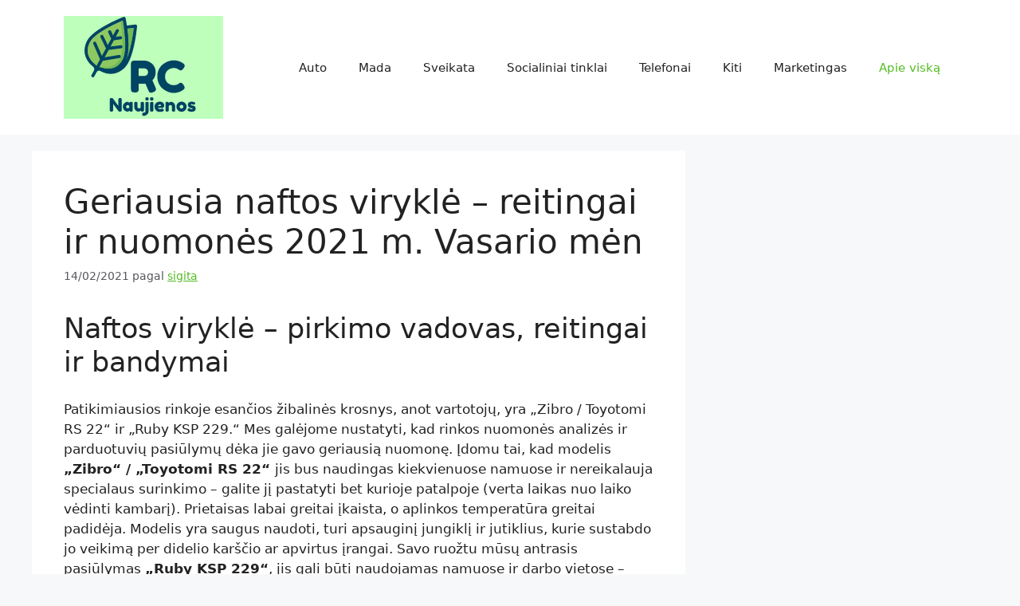

--- FILE ---
content_type: text/html; charset=UTF-8
request_url: https://rcdrift.lt/geriausia-naftos-virykle-reitingai-ir-nuomones-2021-m-vasario-men/
body_size: 13689
content:
<!DOCTYPE html>
<html lang="lt-LT">
<head>
	<meta charset="UTF-8">
	<title>Geriausia naftos viryklė &#8211; reitingai ir nuomonės 2021 m. Vasario mėn &#8211; RC Naujienos</title>
<meta name='robots' content='max-image-preview:large' />
<meta name="viewport" content="width=device-width, initial-scale=1"><link rel="alternate" type="application/rss+xml" title="RC Naujienos &raquo; Įrašų RSS srautas" href="https://rcdrift.lt/feed/" />
<link rel="alternate" type="application/rss+xml" title="RC Naujienos &raquo; Komentarų RSS srautas" href="https://rcdrift.lt/comments/feed/" />
<script>
window._wpemojiSettings = {"baseUrl":"https:\/\/s.w.org\/images\/core\/emoji\/14.0.0\/72x72\/","ext":".png","svgUrl":"https:\/\/s.w.org\/images\/core\/emoji\/14.0.0\/svg\/","svgExt":".svg","source":{"concatemoji":"https:\/\/rcdrift.lt\/wp-includes\/js\/wp-emoji-release.min.js?ver=6.2"}};
/*! This file is auto-generated */
!function(e,a,t){var n,r,o,i=a.createElement("canvas"),p=i.getContext&&i.getContext("2d");function s(e,t){p.clearRect(0,0,i.width,i.height),p.fillText(e,0,0);e=i.toDataURL();return p.clearRect(0,0,i.width,i.height),p.fillText(t,0,0),e===i.toDataURL()}function c(e){var t=a.createElement("script");t.src=e,t.defer=t.type="text/javascript",a.getElementsByTagName("head")[0].appendChild(t)}for(o=Array("flag","emoji"),t.supports={everything:!0,everythingExceptFlag:!0},r=0;r<o.length;r++)t.supports[o[r]]=function(e){if(p&&p.fillText)switch(p.textBaseline="top",p.font="600 32px Arial",e){case"flag":return s("\ud83c\udff3\ufe0f\u200d\u26a7\ufe0f","\ud83c\udff3\ufe0f\u200b\u26a7\ufe0f")?!1:!s("\ud83c\uddfa\ud83c\uddf3","\ud83c\uddfa\u200b\ud83c\uddf3")&&!s("\ud83c\udff4\udb40\udc67\udb40\udc62\udb40\udc65\udb40\udc6e\udb40\udc67\udb40\udc7f","\ud83c\udff4\u200b\udb40\udc67\u200b\udb40\udc62\u200b\udb40\udc65\u200b\udb40\udc6e\u200b\udb40\udc67\u200b\udb40\udc7f");case"emoji":return!s("\ud83e\udef1\ud83c\udffb\u200d\ud83e\udef2\ud83c\udfff","\ud83e\udef1\ud83c\udffb\u200b\ud83e\udef2\ud83c\udfff")}return!1}(o[r]),t.supports.everything=t.supports.everything&&t.supports[o[r]],"flag"!==o[r]&&(t.supports.everythingExceptFlag=t.supports.everythingExceptFlag&&t.supports[o[r]]);t.supports.everythingExceptFlag=t.supports.everythingExceptFlag&&!t.supports.flag,t.DOMReady=!1,t.readyCallback=function(){t.DOMReady=!0},t.supports.everything||(n=function(){t.readyCallback()},a.addEventListener?(a.addEventListener("DOMContentLoaded",n,!1),e.addEventListener("load",n,!1)):(e.attachEvent("onload",n),a.attachEvent("onreadystatechange",function(){"complete"===a.readyState&&t.readyCallback()})),(e=t.source||{}).concatemoji?c(e.concatemoji):e.wpemoji&&e.twemoji&&(c(e.twemoji),c(e.wpemoji)))}(window,document,window._wpemojiSettings);
</script>
<style>
img.wp-smiley,
img.emoji {
	display: inline !important;
	border: none !important;
	box-shadow: none !important;
	height: 1em !important;
	width: 1em !important;
	margin: 0 0.07em !important;
	vertical-align: -0.1em !important;
	background: none !important;
	padding: 0 !important;
}
</style>
	<link rel='stylesheet' id='wp-block-library-css' href='https://rcdrift.lt/wp-includes/css/dist/block-library/style.min.css?ver=6.2' media='all' />
<link rel='stylesheet' id='classic-theme-styles-css' href='https://rcdrift.lt/wp-includes/css/classic-themes.min.css?ver=6.2' media='all' />
<style id='global-styles-inline-css'>
body{--wp--preset--color--black: #000000;--wp--preset--color--cyan-bluish-gray: #abb8c3;--wp--preset--color--white: #ffffff;--wp--preset--color--pale-pink: #f78da7;--wp--preset--color--vivid-red: #cf2e2e;--wp--preset--color--luminous-vivid-orange: #ff6900;--wp--preset--color--luminous-vivid-amber: #fcb900;--wp--preset--color--light-green-cyan: #7bdcb5;--wp--preset--color--vivid-green-cyan: #00d084;--wp--preset--color--pale-cyan-blue: #8ed1fc;--wp--preset--color--vivid-cyan-blue: #0693e3;--wp--preset--color--vivid-purple: #9b51e0;--wp--preset--color--contrast: var(--contrast);--wp--preset--color--contrast-2: var(--contrast-2);--wp--preset--color--contrast-3: var(--contrast-3);--wp--preset--color--base: var(--base);--wp--preset--color--base-2: var(--base-2);--wp--preset--color--base-3: var(--base-3);--wp--preset--color--accent: var(--accent);--wp--preset--gradient--vivid-cyan-blue-to-vivid-purple: linear-gradient(135deg,rgba(6,147,227,1) 0%,rgb(155,81,224) 100%);--wp--preset--gradient--light-green-cyan-to-vivid-green-cyan: linear-gradient(135deg,rgb(122,220,180) 0%,rgb(0,208,130) 100%);--wp--preset--gradient--luminous-vivid-amber-to-luminous-vivid-orange: linear-gradient(135deg,rgba(252,185,0,1) 0%,rgba(255,105,0,1) 100%);--wp--preset--gradient--luminous-vivid-orange-to-vivid-red: linear-gradient(135deg,rgba(255,105,0,1) 0%,rgb(207,46,46) 100%);--wp--preset--gradient--very-light-gray-to-cyan-bluish-gray: linear-gradient(135deg,rgb(238,238,238) 0%,rgb(169,184,195) 100%);--wp--preset--gradient--cool-to-warm-spectrum: linear-gradient(135deg,rgb(74,234,220) 0%,rgb(151,120,209) 20%,rgb(207,42,186) 40%,rgb(238,44,130) 60%,rgb(251,105,98) 80%,rgb(254,248,76) 100%);--wp--preset--gradient--blush-light-purple: linear-gradient(135deg,rgb(255,206,236) 0%,rgb(152,150,240) 100%);--wp--preset--gradient--blush-bordeaux: linear-gradient(135deg,rgb(254,205,165) 0%,rgb(254,45,45) 50%,rgb(107,0,62) 100%);--wp--preset--gradient--luminous-dusk: linear-gradient(135deg,rgb(255,203,112) 0%,rgb(199,81,192) 50%,rgb(65,88,208) 100%);--wp--preset--gradient--pale-ocean: linear-gradient(135deg,rgb(255,245,203) 0%,rgb(182,227,212) 50%,rgb(51,167,181) 100%);--wp--preset--gradient--electric-grass: linear-gradient(135deg,rgb(202,248,128) 0%,rgb(113,206,126) 100%);--wp--preset--gradient--midnight: linear-gradient(135deg,rgb(2,3,129) 0%,rgb(40,116,252) 100%);--wp--preset--duotone--dark-grayscale: url('#wp-duotone-dark-grayscale');--wp--preset--duotone--grayscale: url('#wp-duotone-grayscale');--wp--preset--duotone--purple-yellow: url('#wp-duotone-purple-yellow');--wp--preset--duotone--blue-red: url('#wp-duotone-blue-red');--wp--preset--duotone--midnight: url('#wp-duotone-midnight');--wp--preset--duotone--magenta-yellow: url('#wp-duotone-magenta-yellow');--wp--preset--duotone--purple-green: url('#wp-duotone-purple-green');--wp--preset--duotone--blue-orange: url('#wp-duotone-blue-orange');--wp--preset--font-size--small: 13px;--wp--preset--font-size--medium: 20px;--wp--preset--font-size--large: 36px;--wp--preset--font-size--x-large: 42px;--wp--preset--spacing--20: 0.44rem;--wp--preset--spacing--30: 0.67rem;--wp--preset--spacing--40: 1rem;--wp--preset--spacing--50: 1.5rem;--wp--preset--spacing--60: 2.25rem;--wp--preset--spacing--70: 3.38rem;--wp--preset--spacing--80: 5.06rem;--wp--preset--shadow--natural: 6px 6px 9px rgba(0, 0, 0, 0.2);--wp--preset--shadow--deep: 12px 12px 50px rgba(0, 0, 0, 0.4);--wp--preset--shadow--sharp: 6px 6px 0px rgba(0, 0, 0, 0.2);--wp--preset--shadow--outlined: 6px 6px 0px -3px rgba(255, 255, 255, 1), 6px 6px rgba(0, 0, 0, 1);--wp--preset--shadow--crisp: 6px 6px 0px rgba(0, 0, 0, 1);}:where(.is-layout-flex){gap: 0.5em;}body .is-layout-flow > .alignleft{float: left;margin-inline-start: 0;margin-inline-end: 2em;}body .is-layout-flow > .alignright{float: right;margin-inline-start: 2em;margin-inline-end: 0;}body .is-layout-flow > .aligncenter{margin-left: auto !important;margin-right: auto !important;}body .is-layout-constrained > .alignleft{float: left;margin-inline-start: 0;margin-inline-end: 2em;}body .is-layout-constrained > .alignright{float: right;margin-inline-start: 2em;margin-inline-end: 0;}body .is-layout-constrained > .aligncenter{margin-left: auto !important;margin-right: auto !important;}body .is-layout-constrained > :where(:not(.alignleft):not(.alignright):not(.alignfull)){max-width: var(--wp--style--global--content-size);margin-left: auto !important;margin-right: auto !important;}body .is-layout-constrained > .alignwide{max-width: var(--wp--style--global--wide-size);}body .is-layout-flex{display: flex;}body .is-layout-flex{flex-wrap: wrap;align-items: center;}body .is-layout-flex > *{margin: 0;}:where(.wp-block-columns.is-layout-flex){gap: 2em;}.has-black-color{color: var(--wp--preset--color--black) !important;}.has-cyan-bluish-gray-color{color: var(--wp--preset--color--cyan-bluish-gray) !important;}.has-white-color{color: var(--wp--preset--color--white) !important;}.has-pale-pink-color{color: var(--wp--preset--color--pale-pink) !important;}.has-vivid-red-color{color: var(--wp--preset--color--vivid-red) !important;}.has-luminous-vivid-orange-color{color: var(--wp--preset--color--luminous-vivid-orange) !important;}.has-luminous-vivid-amber-color{color: var(--wp--preset--color--luminous-vivid-amber) !important;}.has-light-green-cyan-color{color: var(--wp--preset--color--light-green-cyan) !important;}.has-vivid-green-cyan-color{color: var(--wp--preset--color--vivid-green-cyan) !important;}.has-pale-cyan-blue-color{color: var(--wp--preset--color--pale-cyan-blue) !important;}.has-vivid-cyan-blue-color{color: var(--wp--preset--color--vivid-cyan-blue) !important;}.has-vivid-purple-color{color: var(--wp--preset--color--vivid-purple) !important;}.has-black-background-color{background-color: var(--wp--preset--color--black) !important;}.has-cyan-bluish-gray-background-color{background-color: var(--wp--preset--color--cyan-bluish-gray) !important;}.has-white-background-color{background-color: var(--wp--preset--color--white) !important;}.has-pale-pink-background-color{background-color: var(--wp--preset--color--pale-pink) !important;}.has-vivid-red-background-color{background-color: var(--wp--preset--color--vivid-red) !important;}.has-luminous-vivid-orange-background-color{background-color: var(--wp--preset--color--luminous-vivid-orange) !important;}.has-luminous-vivid-amber-background-color{background-color: var(--wp--preset--color--luminous-vivid-amber) !important;}.has-light-green-cyan-background-color{background-color: var(--wp--preset--color--light-green-cyan) !important;}.has-vivid-green-cyan-background-color{background-color: var(--wp--preset--color--vivid-green-cyan) !important;}.has-pale-cyan-blue-background-color{background-color: var(--wp--preset--color--pale-cyan-blue) !important;}.has-vivid-cyan-blue-background-color{background-color: var(--wp--preset--color--vivid-cyan-blue) !important;}.has-vivid-purple-background-color{background-color: var(--wp--preset--color--vivid-purple) !important;}.has-black-border-color{border-color: var(--wp--preset--color--black) !important;}.has-cyan-bluish-gray-border-color{border-color: var(--wp--preset--color--cyan-bluish-gray) !important;}.has-white-border-color{border-color: var(--wp--preset--color--white) !important;}.has-pale-pink-border-color{border-color: var(--wp--preset--color--pale-pink) !important;}.has-vivid-red-border-color{border-color: var(--wp--preset--color--vivid-red) !important;}.has-luminous-vivid-orange-border-color{border-color: var(--wp--preset--color--luminous-vivid-orange) !important;}.has-luminous-vivid-amber-border-color{border-color: var(--wp--preset--color--luminous-vivid-amber) !important;}.has-light-green-cyan-border-color{border-color: var(--wp--preset--color--light-green-cyan) !important;}.has-vivid-green-cyan-border-color{border-color: var(--wp--preset--color--vivid-green-cyan) !important;}.has-pale-cyan-blue-border-color{border-color: var(--wp--preset--color--pale-cyan-blue) !important;}.has-vivid-cyan-blue-border-color{border-color: var(--wp--preset--color--vivid-cyan-blue) !important;}.has-vivid-purple-border-color{border-color: var(--wp--preset--color--vivid-purple) !important;}.has-vivid-cyan-blue-to-vivid-purple-gradient-background{background: var(--wp--preset--gradient--vivid-cyan-blue-to-vivid-purple) !important;}.has-light-green-cyan-to-vivid-green-cyan-gradient-background{background: var(--wp--preset--gradient--light-green-cyan-to-vivid-green-cyan) !important;}.has-luminous-vivid-amber-to-luminous-vivid-orange-gradient-background{background: var(--wp--preset--gradient--luminous-vivid-amber-to-luminous-vivid-orange) !important;}.has-luminous-vivid-orange-to-vivid-red-gradient-background{background: var(--wp--preset--gradient--luminous-vivid-orange-to-vivid-red) !important;}.has-very-light-gray-to-cyan-bluish-gray-gradient-background{background: var(--wp--preset--gradient--very-light-gray-to-cyan-bluish-gray) !important;}.has-cool-to-warm-spectrum-gradient-background{background: var(--wp--preset--gradient--cool-to-warm-spectrum) !important;}.has-blush-light-purple-gradient-background{background: var(--wp--preset--gradient--blush-light-purple) !important;}.has-blush-bordeaux-gradient-background{background: var(--wp--preset--gradient--blush-bordeaux) !important;}.has-luminous-dusk-gradient-background{background: var(--wp--preset--gradient--luminous-dusk) !important;}.has-pale-ocean-gradient-background{background: var(--wp--preset--gradient--pale-ocean) !important;}.has-electric-grass-gradient-background{background: var(--wp--preset--gradient--electric-grass) !important;}.has-midnight-gradient-background{background: var(--wp--preset--gradient--midnight) !important;}.has-small-font-size{font-size: var(--wp--preset--font-size--small) !important;}.has-medium-font-size{font-size: var(--wp--preset--font-size--medium) !important;}.has-large-font-size{font-size: var(--wp--preset--font-size--large) !important;}.has-x-large-font-size{font-size: var(--wp--preset--font-size--x-large) !important;}
.wp-block-navigation a:where(:not(.wp-element-button)){color: inherit;}
:where(.wp-block-columns.is-layout-flex){gap: 2em;}
.wp-block-pullquote{font-size: 1.5em;line-height: 1.6;}
</style>
<link rel='stylesheet' id='generate-style-css' href='https://rcdrift.lt/wp-content/themes/generatepress/assets/css/main.min.css?ver=3.3.0' media='all' />
<style id='generate-style-inline-css'>
body{background-color:var(--base-2);color:var(--contrast);}a{color:var(--accent);}a{text-decoration:underline;}.entry-title a, .site-branding a, a.button, .wp-block-button__link, .main-navigation a{text-decoration:none;}a:hover, a:focus, a:active{color:var(--contrast);}.wp-block-group__inner-container{max-width:1200px;margin-left:auto;margin-right:auto;}:root{--contrast:#222222;--contrast-2:#575760;--contrast-3:#b2b2be;--base:#f0f0f0;--base-2:#f7f8f9;--base-3:#ffffff;--accent:#53bc23;}:root .has-contrast-color{color:var(--contrast);}:root .has-contrast-background-color{background-color:var(--contrast);}:root .has-contrast-2-color{color:var(--contrast-2);}:root .has-contrast-2-background-color{background-color:var(--contrast-2);}:root .has-contrast-3-color{color:var(--contrast-3);}:root .has-contrast-3-background-color{background-color:var(--contrast-3);}:root .has-base-color{color:var(--base);}:root .has-base-background-color{background-color:var(--base);}:root .has-base-2-color{color:var(--base-2);}:root .has-base-2-background-color{background-color:var(--base-2);}:root .has-base-3-color{color:var(--base-3);}:root .has-base-3-background-color{background-color:var(--base-3);}:root .has-accent-color{color:var(--accent);}:root .has-accent-background-color{background-color:var(--accent);}.top-bar{background-color:#636363;color:#ffffff;}.top-bar a{color:#ffffff;}.top-bar a:hover{color:#303030;}.site-header{background-color:var(--base-3);}.main-title a,.main-title a:hover{color:var(--contrast);}.site-description{color:var(--contrast-2);}.mobile-menu-control-wrapper .menu-toggle,.mobile-menu-control-wrapper .menu-toggle:hover,.mobile-menu-control-wrapper .menu-toggle:focus,.has-inline-mobile-toggle #site-navigation.toggled{background-color:rgba(0, 0, 0, 0.02);}.main-navigation,.main-navigation ul ul{background-color:var(--base-3);}.main-navigation .main-nav ul li a, .main-navigation .menu-toggle, .main-navigation .menu-bar-items{color:var(--contrast);}.main-navigation .main-nav ul li:not([class*="current-menu-"]):hover > a, .main-navigation .main-nav ul li:not([class*="current-menu-"]):focus > a, .main-navigation .main-nav ul li.sfHover:not([class*="current-menu-"]) > a, .main-navigation .menu-bar-item:hover > a, .main-navigation .menu-bar-item.sfHover > a{color:var(--accent);}button.menu-toggle:hover,button.menu-toggle:focus{color:var(--contrast);}.main-navigation .main-nav ul li[class*="current-menu-"] > a{color:var(--accent);}.navigation-search input[type="search"],.navigation-search input[type="search"]:active, .navigation-search input[type="search"]:focus, .main-navigation .main-nav ul li.search-item.active > a, .main-navigation .menu-bar-items .search-item.active > a{color:var(--accent);}.main-navigation ul ul{background-color:var(--base);}.separate-containers .inside-article, .separate-containers .comments-area, .separate-containers .page-header, .one-container .container, .separate-containers .paging-navigation, .inside-page-header{background-color:var(--base-3);}.entry-title a{color:var(--contrast);}.entry-title a:hover{color:var(--contrast-2);}.entry-meta{color:var(--contrast-2);}.sidebar .widget{background-color:var(--base-3);}.footer-widgets{background-color:var(--base-3);}.site-info{background-color:var(--base-3);}input[type="text"],input[type="email"],input[type="url"],input[type="password"],input[type="search"],input[type="tel"],input[type="number"],textarea,select{color:var(--contrast);background-color:var(--base-2);border-color:var(--base);}input[type="text"]:focus,input[type="email"]:focus,input[type="url"]:focus,input[type="password"]:focus,input[type="search"]:focus,input[type="tel"]:focus,input[type="number"]:focus,textarea:focus,select:focus{color:var(--contrast);background-color:var(--base-2);border-color:var(--contrast-3);}button,html input[type="button"],input[type="reset"],input[type="submit"],a.button,a.wp-block-button__link:not(.has-background){color:#ffffff;background-color:#55555e;}button:hover,html input[type="button"]:hover,input[type="reset"]:hover,input[type="submit"]:hover,a.button:hover,button:focus,html input[type="button"]:focus,input[type="reset"]:focus,input[type="submit"]:focus,a.button:focus,a.wp-block-button__link:not(.has-background):active,a.wp-block-button__link:not(.has-background):focus,a.wp-block-button__link:not(.has-background):hover{color:#ffffff;background-color:#3f4047;}a.generate-back-to-top{background-color:rgba( 0,0,0,0.4 );color:#ffffff;}a.generate-back-to-top:hover,a.generate-back-to-top:focus{background-color:rgba( 0,0,0,0.6 );color:#ffffff;}:root{--gp-search-modal-bg-color:var(--base-3);--gp-search-modal-text-color:var(--contrast);--gp-search-modal-overlay-bg-color:rgba(0,0,0,0.2);}@media (max-width:768px){.main-navigation .menu-bar-item:hover > a, .main-navigation .menu-bar-item.sfHover > a{background:none;color:var(--contrast);}}.nav-below-header .main-navigation .inside-navigation.grid-container, .nav-above-header .main-navigation .inside-navigation.grid-container{padding:0px 20px 0px 20px;}.site-main .wp-block-group__inner-container{padding:40px;}.separate-containers .paging-navigation{padding-top:20px;padding-bottom:20px;}.entry-content .alignwide, body:not(.no-sidebar) .entry-content .alignfull{margin-left:-40px;width:calc(100% + 80px);max-width:calc(100% + 80px);}.rtl .menu-item-has-children .dropdown-menu-toggle{padding-left:20px;}.rtl .main-navigation .main-nav ul li.menu-item-has-children > a{padding-right:20px;}@media (max-width:768px){.separate-containers .inside-article, .separate-containers .comments-area, .separate-containers .page-header, .separate-containers .paging-navigation, .one-container .site-content, .inside-page-header{padding:30px;}.site-main .wp-block-group__inner-container{padding:30px;}.inside-top-bar{padding-right:30px;padding-left:30px;}.inside-header{padding-right:30px;padding-left:30px;}.widget-area .widget{padding-top:30px;padding-right:30px;padding-bottom:30px;padding-left:30px;}.footer-widgets-container{padding-top:30px;padding-right:30px;padding-bottom:30px;padding-left:30px;}.inside-site-info{padding-right:30px;padding-left:30px;}.entry-content .alignwide, body:not(.no-sidebar) .entry-content .alignfull{margin-left:-30px;width:calc(100% + 60px);max-width:calc(100% + 60px);}.one-container .site-main .paging-navigation{margin-bottom:20px;}}/* End cached CSS */.is-right-sidebar{width:30%;}.is-left-sidebar{width:30%;}.site-content .content-area{width:70%;}@media (max-width:768px){.main-navigation .menu-toggle,.sidebar-nav-mobile:not(#sticky-placeholder){display:block;}.main-navigation ul,.gen-sidebar-nav,.main-navigation:not(.slideout-navigation):not(.toggled) .main-nav > ul,.has-inline-mobile-toggle #site-navigation .inside-navigation > *:not(.navigation-search):not(.main-nav){display:none;}.nav-align-right .inside-navigation,.nav-align-center .inside-navigation{justify-content:space-between;}.has-inline-mobile-toggle .mobile-menu-control-wrapper{display:flex;flex-wrap:wrap;}.has-inline-mobile-toggle .inside-header{flex-direction:row;text-align:left;flex-wrap:wrap;}.has-inline-mobile-toggle .header-widget,.has-inline-mobile-toggle #site-navigation{flex-basis:100%;}.nav-float-left .has-inline-mobile-toggle #site-navigation{order:10;}}
</style>
<link rel="https://api.w.org/" href="https://rcdrift.lt/wp-json/" /><link rel="alternate" type="application/json" href="https://rcdrift.lt/wp-json/wp/v2/posts/271" /><link rel="EditURI" type="application/rsd+xml" title="RSD" href="https://rcdrift.lt/xmlrpc.php?rsd" />
<link rel="wlwmanifest" type="application/wlwmanifest+xml" href="https://rcdrift.lt/wp-includes/wlwmanifest.xml" />
<meta name="generator" content="WordPress 6.2" />
<link rel="canonical" href="https://rcdrift.lt/geriausia-naftos-virykle-reitingai-ir-nuomones-2021-m-vasario-men/" />
<link rel='shortlink' href='https://rcdrift.lt/?p=271' />
<link rel="alternate" type="application/json+oembed" href="https://rcdrift.lt/wp-json/oembed/1.0/embed?url=https%3A%2F%2Frcdrift.lt%2Fgeriausia-naftos-virykle-reitingai-ir-nuomones-2021-m-vasario-men%2F" />
<link rel="alternate" type="text/xml+oembed" href="https://rcdrift.lt/wp-json/oembed/1.0/embed?url=https%3A%2F%2Frcdrift.lt%2Fgeriausia-naftos-virykle-reitingai-ir-nuomones-2021-m-vasario-men%2F&#038;format=xml" />
<link rel="icon" href="https://rcdrift.lt/wp-content/uploads/2023/03/cropped-cropped-963d81d478f3441abdaf0eda9b8074c3-32x32.png" sizes="32x32" />
<link rel="icon" href="https://rcdrift.lt/wp-content/uploads/2023/03/cropped-cropped-963d81d478f3441abdaf0eda9b8074c3-192x192.png" sizes="192x192" />
<link rel="apple-touch-icon" href="https://rcdrift.lt/wp-content/uploads/2023/03/cropped-cropped-963d81d478f3441abdaf0eda9b8074c3-180x180.png" />
<meta name="msapplication-TileImage" content="https://rcdrift.lt/wp-content/uploads/2023/03/cropped-cropped-963d81d478f3441abdaf0eda9b8074c3-270x270.png" />
</head>

<body class="post-template-default single single-post postid-271 single-format-standard wp-custom-logo wp-embed-responsive right-sidebar nav-float-right separate-containers header-aligned-left dropdown-hover" itemtype="https://schema.org/Blog" itemscope>
	<svg xmlns="http://www.w3.org/2000/svg" viewBox="0 0 0 0" width="0" height="0" focusable="false" role="none" style="visibility: hidden; position: absolute; left: -9999px; overflow: hidden;" ><defs><filter id="wp-duotone-dark-grayscale"><feColorMatrix color-interpolation-filters="sRGB" type="matrix" values=" .299 .587 .114 0 0 .299 .587 .114 0 0 .299 .587 .114 0 0 .299 .587 .114 0 0 " /><feComponentTransfer color-interpolation-filters="sRGB" ><feFuncR type="table" tableValues="0 0.49803921568627" /><feFuncG type="table" tableValues="0 0.49803921568627" /><feFuncB type="table" tableValues="0 0.49803921568627" /><feFuncA type="table" tableValues="1 1" /></feComponentTransfer><feComposite in2="SourceGraphic" operator="in" /></filter></defs></svg><svg xmlns="http://www.w3.org/2000/svg" viewBox="0 0 0 0" width="0" height="0" focusable="false" role="none" style="visibility: hidden; position: absolute; left: -9999px; overflow: hidden;" ><defs><filter id="wp-duotone-grayscale"><feColorMatrix color-interpolation-filters="sRGB" type="matrix" values=" .299 .587 .114 0 0 .299 .587 .114 0 0 .299 .587 .114 0 0 .299 .587 .114 0 0 " /><feComponentTransfer color-interpolation-filters="sRGB" ><feFuncR type="table" tableValues="0 1" /><feFuncG type="table" tableValues="0 1" /><feFuncB type="table" tableValues="0 1" /><feFuncA type="table" tableValues="1 1" /></feComponentTransfer><feComposite in2="SourceGraphic" operator="in" /></filter></defs></svg><svg xmlns="http://www.w3.org/2000/svg" viewBox="0 0 0 0" width="0" height="0" focusable="false" role="none" style="visibility: hidden; position: absolute; left: -9999px; overflow: hidden;" ><defs><filter id="wp-duotone-purple-yellow"><feColorMatrix color-interpolation-filters="sRGB" type="matrix" values=" .299 .587 .114 0 0 .299 .587 .114 0 0 .299 .587 .114 0 0 .299 .587 .114 0 0 " /><feComponentTransfer color-interpolation-filters="sRGB" ><feFuncR type="table" tableValues="0.54901960784314 0.98823529411765" /><feFuncG type="table" tableValues="0 1" /><feFuncB type="table" tableValues="0.71764705882353 0.25490196078431" /><feFuncA type="table" tableValues="1 1" /></feComponentTransfer><feComposite in2="SourceGraphic" operator="in" /></filter></defs></svg><svg xmlns="http://www.w3.org/2000/svg" viewBox="0 0 0 0" width="0" height="0" focusable="false" role="none" style="visibility: hidden; position: absolute; left: -9999px; overflow: hidden;" ><defs><filter id="wp-duotone-blue-red"><feColorMatrix color-interpolation-filters="sRGB" type="matrix" values=" .299 .587 .114 0 0 .299 .587 .114 0 0 .299 .587 .114 0 0 .299 .587 .114 0 0 " /><feComponentTransfer color-interpolation-filters="sRGB" ><feFuncR type="table" tableValues="0 1" /><feFuncG type="table" tableValues="0 0.27843137254902" /><feFuncB type="table" tableValues="0.5921568627451 0.27843137254902" /><feFuncA type="table" tableValues="1 1" /></feComponentTransfer><feComposite in2="SourceGraphic" operator="in" /></filter></defs></svg><svg xmlns="http://www.w3.org/2000/svg" viewBox="0 0 0 0" width="0" height="0" focusable="false" role="none" style="visibility: hidden; position: absolute; left: -9999px; overflow: hidden;" ><defs><filter id="wp-duotone-midnight"><feColorMatrix color-interpolation-filters="sRGB" type="matrix" values=" .299 .587 .114 0 0 .299 .587 .114 0 0 .299 .587 .114 0 0 .299 .587 .114 0 0 " /><feComponentTransfer color-interpolation-filters="sRGB" ><feFuncR type="table" tableValues="0 0" /><feFuncG type="table" tableValues="0 0.64705882352941" /><feFuncB type="table" tableValues="0 1" /><feFuncA type="table" tableValues="1 1" /></feComponentTransfer><feComposite in2="SourceGraphic" operator="in" /></filter></defs></svg><svg xmlns="http://www.w3.org/2000/svg" viewBox="0 0 0 0" width="0" height="0" focusable="false" role="none" style="visibility: hidden; position: absolute; left: -9999px; overflow: hidden;" ><defs><filter id="wp-duotone-magenta-yellow"><feColorMatrix color-interpolation-filters="sRGB" type="matrix" values=" .299 .587 .114 0 0 .299 .587 .114 0 0 .299 .587 .114 0 0 .299 .587 .114 0 0 " /><feComponentTransfer color-interpolation-filters="sRGB" ><feFuncR type="table" tableValues="0.78039215686275 1" /><feFuncG type="table" tableValues="0 0.94901960784314" /><feFuncB type="table" tableValues="0.35294117647059 0.47058823529412" /><feFuncA type="table" tableValues="1 1" /></feComponentTransfer><feComposite in2="SourceGraphic" operator="in" /></filter></defs></svg><svg xmlns="http://www.w3.org/2000/svg" viewBox="0 0 0 0" width="0" height="0" focusable="false" role="none" style="visibility: hidden; position: absolute; left: -9999px; overflow: hidden;" ><defs><filter id="wp-duotone-purple-green"><feColorMatrix color-interpolation-filters="sRGB" type="matrix" values=" .299 .587 .114 0 0 .299 .587 .114 0 0 .299 .587 .114 0 0 .299 .587 .114 0 0 " /><feComponentTransfer color-interpolation-filters="sRGB" ><feFuncR type="table" tableValues="0.65098039215686 0.40392156862745" /><feFuncG type="table" tableValues="0 1" /><feFuncB type="table" tableValues="0.44705882352941 0.4" /><feFuncA type="table" tableValues="1 1" /></feComponentTransfer><feComposite in2="SourceGraphic" operator="in" /></filter></defs></svg><svg xmlns="http://www.w3.org/2000/svg" viewBox="0 0 0 0" width="0" height="0" focusable="false" role="none" style="visibility: hidden; position: absolute; left: -9999px; overflow: hidden;" ><defs><filter id="wp-duotone-blue-orange"><feColorMatrix color-interpolation-filters="sRGB" type="matrix" values=" .299 .587 .114 0 0 .299 .587 .114 0 0 .299 .587 .114 0 0 .299 .587 .114 0 0 " /><feComponentTransfer color-interpolation-filters="sRGB" ><feFuncR type="table" tableValues="0.098039215686275 1" /><feFuncG type="table" tableValues="0 0.66274509803922" /><feFuncB type="table" tableValues="0.84705882352941 0.41960784313725" /><feFuncA type="table" tableValues="1 1" /></feComponentTransfer><feComposite in2="SourceGraphic" operator="in" /></filter></defs></svg><a class="screen-reader-text skip-link" href="#content" title="Pereiti prie turinio">Pereiti prie turinio</a>		<header class="site-header has-inline-mobile-toggle" id="masthead" aria-label="Site"  itemtype="https://schema.org/WPHeader" itemscope>
			<div class="inside-header grid-container">
				<div class="site-logo">
					<a href="https://rcdrift.lt/" rel="home">
						<img  class="header-image is-logo-image" alt="RC Naujienos" src="https://rcdrift.lt/wp-content/uploads/2023/03/cropped-963d81d478f3441abdaf0eda9b8074c3.png" width="200" height="129" />
					</a>
				</div>	<nav class="main-navigation mobile-menu-control-wrapper" id="mobile-menu-control-wrapper" aria-label="Mobile Toggle">
		<div class="menu-bar-items"></div>		<button data-nav="site-navigation" class="menu-toggle" aria-controls="primary-menu" aria-expanded="false">
			<span class="gp-icon icon-menu-bars"><svg viewBox="0 0 512 512" aria-hidden="true" xmlns="http://www.w3.org/2000/svg" width="1em" height="1em"><path d="M0 96c0-13.255 10.745-24 24-24h464c13.255 0 24 10.745 24 24s-10.745 24-24 24H24c-13.255 0-24-10.745-24-24zm0 160c0-13.255 10.745-24 24-24h464c13.255 0 24 10.745 24 24s-10.745 24-24 24H24c-13.255 0-24-10.745-24-24zm0 160c0-13.255 10.745-24 24-24h464c13.255 0 24 10.745 24 24s-10.745 24-24 24H24c-13.255 0-24-10.745-24-24z" /></svg><svg viewBox="0 0 512 512" aria-hidden="true" xmlns="http://www.w3.org/2000/svg" width="1em" height="1em"><path d="M71.029 71.029c9.373-9.372 24.569-9.372 33.942 0L256 222.059l151.029-151.03c9.373-9.372 24.569-9.372 33.942 0 9.372 9.373 9.372 24.569 0 33.942L289.941 256l151.03 151.029c9.372 9.373 9.372 24.569 0 33.942-9.373 9.372-24.569 9.372-33.942 0L256 289.941l-151.029 151.03c-9.373 9.372-24.569 9.372-33.942 0-9.372-9.373-9.372-24.569 0-33.942L222.059 256 71.029 104.971c-9.372-9.373-9.372-24.569 0-33.942z" /></svg></span><span class="screen-reader-text">Meniu</span>		</button>
	</nav>
			<nav class="main-navigation has-menu-bar-items sub-menu-right" id="site-navigation" aria-label="Primary"  itemtype="https://schema.org/SiteNavigationElement" itemscope>
			<div class="inside-navigation grid-container">
								<button class="menu-toggle" aria-controls="primary-menu" aria-expanded="false">
					<span class="gp-icon icon-menu-bars"><svg viewBox="0 0 512 512" aria-hidden="true" xmlns="http://www.w3.org/2000/svg" width="1em" height="1em"><path d="M0 96c0-13.255 10.745-24 24-24h464c13.255 0 24 10.745 24 24s-10.745 24-24 24H24c-13.255 0-24-10.745-24-24zm0 160c0-13.255 10.745-24 24-24h464c13.255 0 24 10.745 24 24s-10.745 24-24 24H24c-13.255 0-24-10.745-24-24zm0 160c0-13.255 10.745-24 24-24h464c13.255 0 24 10.745 24 24s-10.745 24-24 24H24c-13.255 0-24-10.745-24-24z" /></svg><svg viewBox="0 0 512 512" aria-hidden="true" xmlns="http://www.w3.org/2000/svg" width="1em" height="1em"><path d="M71.029 71.029c9.373-9.372 24.569-9.372 33.942 0L256 222.059l151.029-151.03c9.373-9.372 24.569-9.372 33.942 0 9.372 9.373 9.372 24.569 0 33.942L289.941 256l151.03 151.029c9.372 9.373 9.372 24.569 0 33.942-9.373 9.372-24.569 9.372-33.942 0L256 289.941l-151.029 151.03c-9.373 9.372-24.569 9.372-33.942 0-9.372-9.373-9.372-24.569 0-33.942L222.059 256 71.029 104.971c-9.372-9.373-9.372-24.569 0-33.942z" /></svg></span><span class="mobile-menu">Meniu</span>				</button>
				<div id="primary-menu" class="main-nav"><ul id="menu-11" class=" menu sf-menu"><li id="menu-item-727" class="menu-item menu-item-type-taxonomy menu-item-object-category menu-item-727"><a href="https://rcdrift.lt/kategorija/auto/">Auto</a></li>
<li id="menu-item-761" class="menu-item menu-item-type-taxonomy menu-item-object-category menu-item-761"><a href="https://rcdrift.lt/kategorija/mada/">Mada</a></li>
<li id="menu-item-787" class="menu-item menu-item-type-taxonomy menu-item-object-category menu-item-787"><a href="https://rcdrift.lt/kategorija/sveikata/">Sveikata</a></li>
<li id="menu-item-788" class="menu-item menu-item-type-taxonomy menu-item-object-category menu-item-788"><a href="https://rcdrift.lt/kategorija/socialiniai-tinklai/">Socialiniai tinklai</a></li>
<li id="menu-item-789" class="menu-item menu-item-type-taxonomy menu-item-object-category menu-item-789"><a href="https://rcdrift.lt/kategorija/telefonai/">Telefonai</a></li>
<li id="menu-item-728" class="menu-item menu-item-type-taxonomy menu-item-object-category menu-item-728"><a href="https://rcdrift.lt/kategorija/kiti/">Kiti</a></li>
<li id="menu-item-729" class="menu-item menu-item-type-taxonomy menu-item-object-category menu-item-729"><a href="https://rcdrift.lt/kategorija/marketingas/">Marketingas</a></li>
<li id="menu-item-730" class="menu-item menu-item-type-taxonomy menu-item-object-category current-post-ancestor current-menu-parent current-post-parent menu-item-730"><a href="https://rcdrift.lt/kategorija/apie-viska/">Apie viską</a></li>
</ul></div><div class="menu-bar-items"></div>			</div>
		</nav>
					</div>
		</header>
		
	<div class="site grid-container container hfeed" id="page">
				<div class="site-content" id="content">
			
	<div class="content-area" id="primary">
		<main class="site-main" id="main">
			
<article id="post-271" class="post-271 post type-post status-publish format-standard hentry category-apie-viska" itemtype="https://schema.org/CreativeWork" itemscope>
	<div class="inside-article">
					<header class="entry-header" aria-label="Turinys">
				<h1 class="entry-title" itemprop="headline">Geriausia naftos viryklė &#8211; reitingai ir nuomonės 2021 m. Vasario mėn</h1>		<div class="entry-meta">
			<span class="posted-on"><time class="entry-date published" datetime="2021-02-14T02:51:47+00:00" itemprop="datePublished">14/02/2021</time></span> <span class="byline">pagal <span class="author vcard" itemprop="author" itemtype="https://schema.org/Person" itemscope><a class="url fn n" href="https://rcdrift.lt/author/sigita/" title="Peržiūrėti visus įrašus, kuriuos paskelbė sigita" rel="author" itemprop="url"><span class="author-name" itemprop="name">sigita</span></a></span></span> 		</div>
					</header>
			
		<div class="entry-content" itemprop="text">
			<p></p>
<div>
<h2>Naftos viryklė &#8211; pirkimo vadovas, reitingai ir bandymai</h2>
</p>
<p><span style="font-weight: 400;">Patikimiausios rinkoje esančios žibalinės krosnys, anot vartotojų, yra „Zibro / Toyotomi RS 22“ ir „Ruby KSP 229.“ Mes galėjome nustatyti, kad rinkos nuomonės analizės ir parduotuvių pasiūlymų dėka jie gavo geriausią nuomonę.  Įdomu tai, kad modelis <strong>„Zibro“ / „Toyotomi RS 22“ </strong>jis bus naudingas kiekvienuose namuose ir nereikalauja specialaus surinkimo &#8211; galite jį pastatyti bet kurioje patalpoje (verta laikas nuo laiko vėdinti kambarį).  Prietaisas labai greitai įkaista, o aplinkos temperatūra greitai padidėja.  Modelis yra saugus naudoti, turi apsauginį jungiklį ir jutiklius, kurie sustabdo jo veikimą per didelio karščio ar apvirtus įrangai.  Savo ruožtu mūsų antrasis pasiūlymas <strong>„Ruby KSP 229“</strong>, jis gali būti naudojamas namuose ir darbo vietose &#8211; biuruose, salėse ar statybose.  Modelis yra labai lengvas, todėl jį nešioti nėra sunku.  Produktą lengva naudoti &#8211; tiesiog paleiskite jį sukdami rankenėlę.  Krosnies korpusas ir degalų bakas pagaminti iš metalo.</span></p>
</p>
<p><span style="color: #0000ff;"><strong>palyginimo lentelė</strong></span></p>
</p>
<div id="myComparision" style="float:left; width:100%;" class="myComparision offerInclude three_products">
<div class="myCompCol first">
<h2 class="bg red"><span class="headIcon"><img decoding="async" src="https://najlepszerankingi.pl/wp-content/plugins/amazon_kelkoo_asin_shortcode/images/top01.svg" alt=""/></span><span class="headText"/> <span class="redArrow"/></h2>
<p><span class="rowName">Privalumai</span></p>
<p><span class="rowName">Trūkumai</span></p>
<p><span class="rowName">Santrauka</span></p>
<p><span class="rowName">Pasiūlymai</span></p>
</div>
<div class="myCompCol pCol3">
<div class="myCompColInner">
<h2 class="bg blank"><span class="headIcon"><br />
<i class="fa fa-thumbs-up" aria-hidden="true" style=""/></span><br />
<span class="headText">Taip pat apsvarstykite</span><br />
<span class="greenArrow"/></h2>
<div class="infoCompCol des1">
<p>Privalumai</p>
<p>Krosnis naudojama tiek namuose, tiek restoranuose, parduotuvėse ir sandėliuose.  Korpusas pagamintas iš kietų medžiagų, kurios neįkaista.  Įrangą valdyti nėra sunku, nes joje yra LCD ekranas.</p>
</div>
<div class="infoCompCol des2">
<p>Trūkumai</p>
<p>Turėtumėte atidžiai apsvarstyti, kur įdėti įrenginį.  Perkelti jį kitur, ypač vien, yra varginanti, nes jis sveria 10 kg.</p>
</div>
<div class="infoCompCol des3">
<p>Santrauka</p>
<p>Įranga yra tinkama naudoti patalpose iki 65 m2.  Jame yra 5 litrų degalų bakas, kuris reiškia 12 darbo valandų (mažiausiai).  Krosnyje yra elektroninis termostatas, CO ir O2 jutiklis, taip pat signalas apie degalų trūkumą.</p>
</div>
</div>
</div>
</div>
</p>
<h5><span id="Przewodnik_zakupowy_8211_Jaki_piecyk_naftowy_kupic"><strong>Pirkimo vadovas &#8211; kokią naftos viryklę pirkti?</strong></span></h5>
</p>
<p><span style="font-weight: 400;">Jei ieškote įrenginio, leidžiančio šildyti tam tikrus kambarius jūsų namuose, apsvarstykite galimybę įsigyti žibalinę krosnį.  Norėdami sužinoti, kaip pasirinkti tinkamą produktą, žr. Žemiau pateiktą vadovą.  Mes surinkome svarbiausius patarimus, kurie padės jums priimti sprendimą.</span></p>
</p>
<p><img decoding="async" loading="lazy" class="aligncenter wp-image-52916" src="https://cdn.najlepszerankingi.pl/wp-content/uploads/2019/01/22140723/A.1-Piecyki-naftowy.jpg" alt="" width="458" height="330" srcset="https://cdn.najlepszerankingi.pl/wp-content/uploads/2019/01/22140723/A.1-Piecyki-naftowy.jpg 1500w, https://cdn.najlepszerankingi.pl/wp-content/uploads/2019/01/22140723/A.1-Piecyki-naftowy-300x216.jpg 300w, https://cdn.najlepszerankingi.pl/wp-content/uploads/2019/01/22140723/A.1-Piecyki-naftowy-768x553.jpg 768w, https://cdn.najlepszerankingi.pl/wp-content/uploads/2019/01/22140723/A.1-Piecyki-naftowy-1024x738.jpg 1024w" sizes="(max-width: 458px) 100vw, 458px"/></p>
</p>
<p><strong><span style="color: #ff0000;">Kas yra žibalinė krosnis?</span></strong></p>
<p><span style="font-weight: 400;">Žibalo krosnis yra prietaisas, kuriam reikia naudoti žibalą (mes negalime jo maišyti su kitomis medžiagomis, tai leis mums išlaikyti tinkamą saugos lygį).  Šio tipo įrangą sudaro degiklis, atšvaitas ir kartais ventiliatorius.  Žibalas visiškai sudeginamas, o jo temperatūra pasiekia iki 1200 ° C. Už degiklio esantis atšvaitas nukreipia radiacijos pluoštą į priekį, kurio dėka patalpa yra šildoma (konvekcija energiją perduoda tik nedaug).  Ventiliatorius naudojamas šilumai patalpoje paskirstyti greičiau, tačiau ne visi prietaisai turi šį elementą.</span></p>
<p><span style="font-weight: 400;">Kur galima įrengti žibalinę krosnį?  Šis produktas gerai veikia patalpose, kuriose neužsibūname per ilgai, tačiau norime jas sušildyti.  Tai gali būti mansarda, garažas, rūsys ar pagalbinė patalpa.  Geriausią žibalinę krosnį galime naudoti ir tais atvejais, kai pagrindinis šildymo šaltinis nustojo veikti ir nenorime šalti.  Įranga leis mums palaikyti reikiamą oro temperatūrą.</span></p>
</p>
<p><strong><span style="color: #ff0000;">Tipai &#8211; kurią alyvos krosnį pasirinkti?</span></strong></p>
<p><span style="font-weight: 400;">Yra trys žibalo įtaisų tipai: dagtis, dvigubos degimo kameros ir elektroniniai.  Laikoma, kad pirmieji yra labai lengvai naudojami, ir jie dirba tyliai, todėl netrukdys nė vienam namų ūkio nariui.  Wick modeliai yra palyginti pigūs ir pirmiausia naudojami retkarčiais pasirinktų patalpų šildymui.  Vienas iš tokių prietaisų trūkumų yra tai, kad veikiant jų sienos labai įkaista, o tai gali sukelti nudegimus.  Be to, degindami žibalą jie paima orą iš kambario ir išskiria dūmus.  Dėl šios priežasties dagties krosnies negalima ilgai naudoti nuolat.</span></p>
<p><span style="font-weight: 400;">Produktai su dviguba degimo kamera yra brangesni, tačiau tuo pačiu saugesni naudoti, nes neišskiria tiek daug anglies dioksido ir kitų junginių.  Kai kurie modeliai leidžia patiems reguliuoti šildymo galią.  Dėl to, kad viršutinėje kameroje temperatūra yra 1200 laipsnių C, o apatinėje 800 laipsnių C, krosnys su dviguba degimo kamera laikomos efektyviomis.</span></p>
<p><span style="font-weight: 400;">Savo ruožtu elektroninėje įrangoje yra speciali vėdinimo sistema, leidžianti gerai praleisti šilumą kambaryje.  Kadangi jų sienos neįkaista, mes neturime jaudintis dėl rankų deginimo.  Reikia prisiminti, kad elektroniniams žibalo šildytuvams reikia prijungti maitinimą ir jie yra brangiausi tarp aukščiau aprašytų produktų.</span></p>
</p>
<p><strong><span style="color: #ff0000;">Galia</span></strong></p>
<p><span style="font-weight: 400;">Prietaiso efektyvumas daugiausia priklauso nuo jo galios.  Perkant šio parametro vertė turėtų priklausyti nuo kambario, kuriame planuojame sumontuoti viryklę, tūrio ir ploto.  Manoma, kad kambaryje, kurio plotas yra mažesnis nei 50 m2, o kubatūra mažesnė nei 125 m3, pakanka įrangos, kurios galia yra iki 3000 W. Kambariui, kurio plotas didesnis nei 70 m2 ir nuo 175 m3 iki 200 m3 tūrio, turime įsigyti viryklę, kurios galia yra didesnė nei 3800W.</span></p>
</p>
<p><strong><span style="color: #ff0000;">Kuro bakas</span></strong></p>
<p><span style="font-weight: 400;">Jei nenorite per dažnai papildyti žibalo trūkumo, rinkitės viryklę su dideliu kuro baku.  Jo talpa paprastai yra nuo 3 l iki maždaug 5 l. Nepaisant to, svarbu, kokiu greičiu prietaisas naudoja žibalą.  Tai gali būti 0,25 l / h, o kartais ir šiek tiek daugiau, net virš 0,4 l / h.  Paprastai gamintojai pateikia tikslų įrangos veikimo laiką ant pilno bako, jis svyruoja nuo kelių iki kelių dešimčių valandų.</span></p>
</p>
<p><strong><span style="color: #ff0000;">Svoris ir matmenys</span></strong></p>
<p><span style="font-weight: 400;">Krosnis turi būti kompaktiško dydžio, kad neapribotų laisvos vietos kambaryje.  Laimei, šios rūšies produktai nėra per dideli, todėl lengvai galime rasti jiems tinkamą vietą.  Atsižvelgiant į tai, kad alyvos įrangą galima laisvai judėti, svarbu ir jos svoris (paprastai tai yra keli kilogramai).</span></p>
</p>
<p><strong><span style="color: #ff0000;">Naudojimo patogumas</span></strong></p>
<p><span style="font-weight: 400;">Gera viryklė turėtų būti patogi naudoti, ją įtakoja keli skirtingi veiksniai.  Pirmasis yra LCD ekranas, leidžiantis greitai nustatyti prietaiso veikimo parametrus.  Gerai, jei įrangoje yra elektroninis programuotojas, kurio dėka galime nustatyti, kada viryklė turi įsijungti.  Naudojimo patogumui teigiamą įtaką daro ir tokie sprendimai: termostatas, leidžiantis tiksliai nustatyti temperatūrą, „Eco“ taupymo funkcija, lengvas žibalo bako nuėmimas arba degalų lygio indikatorius.  Daugelis vartotojų taip pat patikrina gaminio tūrį, kad neatrodytų, jog prietaiso skleidžiami garsai trukdo jų kasdieninei veiklai ar laisvalaikiui.</span></p>
</p>
<p><img decoding="async" loading="lazy" class="aligncenter wp-image-52917" src="https://cdn.najlepszerankingi.pl/wp-content/uploads/2019/01/22140728/A.2-Piecyki-naftowy.jpg" alt="" width="421" height="350" srcset="https://cdn.najlepszerankingi.pl/wp-content/uploads/2019/01/22140728/A.2-Piecyki-naftowy.jpg 1000w, https://cdn.najlepszerankingi.pl/wp-content/uploads/2019/01/22140728/A.2-Piecyki-naftowy-300x249.jpg 300w, https://cdn.najlepszerankingi.pl/wp-content/uploads/2019/01/22140728/A.2-Piecyki-naftowy-768x638.jpg 768w" sizes="(max-width: 421px) 100vw, 421px"/></p>
</p>
<p><strong><span style="color: #ff0000;">Saugumas</span></strong></p>
<p><span style="font-weight: 400;">Jei krosnelę naudojame laikydamiesi gamintojo rekomendacijų, neturime jaudintis dėl savo pačių saugumo.  Namams, kuriuose gyvena maži vaikai, rekomenduojame įrangą su nešildančiu korpusu, nes mažiesiems mažiausiai užtenka neatidumo, kad nudegtų rankos.  Kuri alyvos krosnis yra geriausia saugumo požiūriu, taip pat priklauso nuo įmontuotų jutiklių ir taikomų apsaugos priemonių.  Pagrindas yra apsauga nuo apvirtimo ir blokada, neleidžianti vaikams jo įjungti.  Ne mažiau svarbus yra CO2 jutiklis, kuris įsijungia, kai anglies dioksido lygis ore viršija tam tikrus standartus.</span></p>
</p>
<p><strong><span style="color: #ff0000;">Galia</span></strong></p>
<p><span style="font-weight: 400;">Anksčiau minėjome, kad elektroninius šildytuvus reikia prijungti prie elektros.  Tačiau modeliai su dagčiu ir dviguba degimo kamera yra maitinami iš baterijų, o tai reiškia, kad galime juos naudoti bet kur.  Verta pagalvoti, kokiu tikslu ir kokiomis aplinkybėmis naudosime įrangą.  Tada jums gali būti daug lengviau pasirinkti.</span></p>
</p>
<p><strong><span style="color: #ff0000;">Naftos krosnys geromis kainomis</span></strong></p>
<p><span style="font-weight: 400;">Kiek kainuoja žibalo krosnys?  Tai priklauso nuo gamintojo, bet ir nuo kelių kitų klausimų, ypač nuo įrenginio tipo.  Mes mokėsime apie 500 PLN už dagties modelį ir net daugiau nei 1000 PLN už produktą su dviguba degimo kamera, ypač už didelės galios įrangą.  Elektroninės viryklės paprastai kainuoja 1 500 ar daugiau PLN.</span></p>
</p>
<h2><span style="font-weight: 400;">5 geriausios alyvos krosnys.  Nuomonės 2021 m</span></h2>
</p>
<p><span style="font-weight: 400;">Dabar atėjo laikas mūsų alyvos krosnies reitingui, kuris padės jums rasti prietaisą, kad šaltais vakarais ir dienomis neliktumėte šaltas.</span></p>
</p>
<h3><span id="1_Piecyk_naftowy_Zibro_Toyotomi_RS_2222_moc_22_kW"><strong>1. Žibalo krosnis „Zibro / Toyotomi RS 2222“, kurios galia 2,2 kW</strong></span></h3>
</p>
<p><span style="font-weight: 400;"><img decoding="async" loading="lazy" class="alignleft size-full wp-image-52911" src="https://cdn.najlepszerankingi.pl/wp-content/uploads/2019/01/22140659/1.-Zibro-Toyotomi-RS-22.jpg" alt="" width="300" height="300" srcset="https://cdn.najlepszerankingi.pl/wp-content/uploads/2019/01/22140659/1.-Zibro-Toyotomi-RS-22.jpg 300w, https://cdn.najlepszerankingi.pl/wp-content/uploads/2019/01/22140659/1.-Zibro-Toyotomi-RS-22-150x150.jpg 150w" sizes="(max-width: 300px) 100vw, 300px"/>Atkreipkite dėmesį į „Zibro / Toyotomi RS 22“ modelį, kuris greitai sušildo kambarius.  Produkto šildymo galia yra 2,2 kW.  Per valandą prietaisas sunaudoja 0,23 litro degalų.  Krosnelę lengva naudoti &#8211; tiesiog įjunkite ją ir rankenėle pasirinkite šildymo temperatūrą.</span></p>
<p><span style="font-weight: 400;">Produktas tinka šildyti patalpas iki 22 m2.  Žibalo bako talpa yra 4 litrai, o to pakanka maždaug 17,5 valandos veikimui.  Modelis turi kuro filtrą, kuris apsaugo nuo purvo patekimo į vidų.  Rinkinyje yra transportavimo dangtelis.  Įranga yra saugi naudoti ir ekonomiška, nes naudoja temperatūros jutiklį &#8211; išsijungia, kai aplinkos temperatūra siekia 33 laipsnius C.</span></p>
<p><span style="font-weight: 400;">Prietaisas sveria 6,5 ​​kg, todėl turėtumėte turėti galimybę patys jį patalpinti pasirinktame kambaryje &#8211; miegamajame, virtuvėje ar svetainėje.  Svarbu užtikrinti pakankamą patalpos vėdinimą.  Vartotojai vertina šį produktą už greitą įkaitimą.</span></p>
<p><span style="font-weight: 400;">„Zibro / Toyotomi RS 22“ yra viryklė, kurios šildymo galia yra 2200 W. Ji skirta patalpoms, kurių plotas yra iki 30 m2.</span></p>
<link type="text/css" rel="stylesheet" href="https://najlepszerankingi.pl/wp-content/plugins/Pros-Cons-Table/css/pros-cons-plugin-style.css"/>
<div class="proConCol">
<div class="proConCell">
<p>Privalumai </p>
<div class="proConInfo">
<div class="proconDes">
<p>Nereikalaujama įrengti kamino:</p>
<p>Įrangai nereikia įrengti kamino.  Pakanka, kad patalpa, kurioje mes ją patalpiname, būtų tinkamai vėdinama.</p>
</div>
<div class="proconDes">
<p>Apsauga nuo apvirtimo:</p>
<p>Krosnyje yra specialūs jutikliai, kurie ją automatiškai išjungia, kai ji apvirsta.</p>
</div>
<div class="proconDes">
<p>Kuro filtras:</p>
<p>Dėl įmontuoto kuro filtro nėra pavojaus, kad į prietaisą pateks purvas.</p>
</div>
<div class="proconDes">
<p>Įdomus dizainas:</p>
<p>Įranga turi juodą, blizgų korpusą ir atrodo elegantiška.  Tai įdomiai atrodantis interjero papildymas.</p>
</div>
<div class="proconDes">
<p>Temperatūros jutiklis:</p>
<p>Viryklėje yra temperatūros jutiklis, todėl ji automatiškai išsijungia, kai kambaryje yra daugiau nei 33 laipsniai C.</p>
</div>
</div>
</div>
<div class="proConCell...</p>
</div>
</div>
</div>
		</div>

				<footer class="entry-meta" aria-label="Entry meta">
			<span class="cat-links"><span class="gp-icon icon-categories"><svg viewBox="0 0 512 512" aria-hidden="true" xmlns="http://www.w3.org/2000/svg" width="1em" height="1em"><path d="M0 112c0-26.51 21.49-48 48-48h110.014a48 48 0 0143.592 27.907l12.349 26.791A16 16 0 00228.486 128H464c26.51 0 48 21.49 48 48v224c0 26.51-21.49 48-48 48H48c-26.51 0-48-21.49-48-48V112z" /></svg></span><span class="screen-reader-text">Kategorijos </span><a href="https://rcdrift.lt/kategorija/apie-viska/" rel="category tag">Apie viską</a></span> 		<nav id="nav-below" class="post-navigation" aria-label="Posts">
			<div class="nav-previous"><span class="gp-icon icon-arrow-left"><svg viewBox="0 0 192 512" aria-hidden="true" xmlns="http://www.w3.org/2000/svg" width="1em" height="1em" fill-rule="evenodd" clip-rule="evenodd" stroke-linejoin="round" stroke-miterlimit="1.414"><path d="M178.425 138.212c0 2.265-1.133 4.813-2.832 6.512L64.276 256.001l111.317 111.277c1.7 1.7 2.832 4.247 2.832 6.513 0 2.265-1.133 4.813-2.832 6.512L161.43 394.46c-1.7 1.7-4.249 2.832-6.514 2.832-2.266 0-4.816-1.133-6.515-2.832L16.407 262.514c-1.699-1.7-2.832-4.248-2.832-6.513 0-2.265 1.133-4.813 2.832-6.512l131.994-131.947c1.7-1.699 4.249-2.831 6.515-2.831 2.265 0 4.815 1.132 6.514 2.831l14.163 14.157c1.7 1.7 2.832 3.965 2.832 6.513z" fill-rule="nonzero" /></svg></span><span class="prev"><a href="https://rcdrift.lt/garso-sistema-nuomones-ir-apzvalgos-2021-m-vasario-men/" rel="prev">Garso sistema.  Nuomonės ir apžvalgos 2021 m. Vasario mėn</a></span></div><div class="nav-next"><span class="gp-icon icon-arrow-right"><svg viewBox="0 0 192 512" aria-hidden="true" xmlns="http://www.w3.org/2000/svg" width="1em" height="1em" fill-rule="evenodd" clip-rule="evenodd" stroke-linejoin="round" stroke-miterlimit="1.414"><path d="M178.425 256.001c0 2.266-1.133 4.815-2.832 6.515L43.599 394.509c-1.7 1.7-4.248 2.833-6.514 2.833s-4.816-1.133-6.515-2.833l-14.163-14.162c-1.699-1.7-2.832-3.966-2.832-6.515 0-2.266 1.133-4.815 2.832-6.515l111.317-111.316L16.407 144.685c-1.699-1.7-2.832-4.249-2.832-6.515s1.133-4.815 2.832-6.515l14.163-14.162c1.7-1.7 4.249-2.833 6.515-2.833s4.815 1.133 6.514 2.833l131.994 131.993c1.7 1.7 2.832 4.249 2.832 6.515z" fill-rule="nonzero" /></svg></span><span class="next"><a href="https://rcdrift.lt/geri-waterpik-dantu-drekintuvai-i-reitingo-nuomones-2021-m-vasario-men/" rel="next">Geri „Waterpik“ dantų drėkintuvai &#8211; I reitingo nuomonės &#8211; 2021 m. Vasario mėn</a></span></div>		</nav>
				</footer>
			</div>
</article>
		</main>
	</div>

	<div class="widget-area sidebar is-right-sidebar" id="right-sidebar">
	<div class="inside-right-sidebar">
			</div>
</div>

	</div>
</div>


<div class="site-footer">
			<footer class="site-info" aria-label="Site"  itemtype="https://schema.org/WPFooter" itemscope>
			<div class="inside-site-info grid-container">
								<div class="copyright-bar">
					<span class="copyright">&copy; 2026 RC Naujienos</span> &bull; Built with <a href="https://generatepress.com" itemprop="url">GeneratePress</a>				</div>
			</div>
		</footer>
		</div>

<script id="generate-a11y">!function(){"use strict";if("querySelector"in document&&"addEventListener"in window){var e=document.body;e.addEventListener("mousedown",function(){e.classList.add("using-mouse")}),e.addEventListener("keydown",function(){e.classList.remove("using-mouse")})}}();</script><!--[if lte IE 11]>
<script src='https://rcdrift.lt/wp-content/themes/generatepress/assets/js/classList.min.js?ver=3.3.0' id='generate-classlist-js'></script>
<![endif]-->
<script id='generate-menu-js-extra'>
var generatepressMenu = {"toggleOpenedSubMenus":"1","openSubMenuLabel":"Open Sub-Menu","closeSubMenuLabel":"Close Sub-Menu"};
</script>
<script src='https://rcdrift.lt/wp-content/themes/generatepress/assets/js/menu.min.js?ver=3.3.0' id='generate-menu-js'></script>

</body>
</html>
